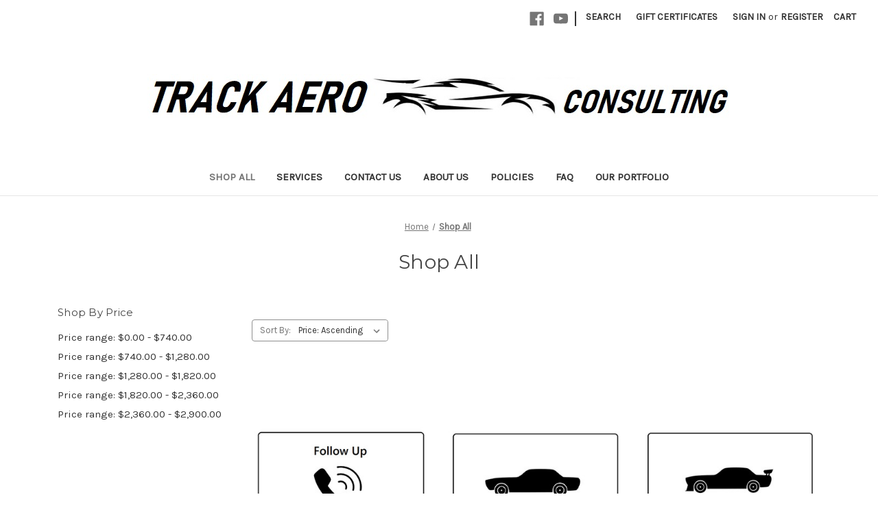

--- FILE ---
content_type: text/html; charset=UTF-8
request_url: https://trackaeroconsulting.com/shop-all/
body_size: 9216
content:


<!DOCTYPE html>
<html class="no-js" lang="en">
    <head>
        <title>Shop All - Track Aero Consulting</title>
        <link rel="dns-prefetch preconnect" href="https://cdn11.bigcommerce.com/s-hrph938n78" crossorigin><link rel="dns-prefetch preconnect" href="https://fonts.googleapis.com/" crossorigin><link rel="dns-prefetch preconnect" href="https://fonts.gstatic.com/" crossorigin>
        <meta name="keywords" content="Track Car Aerodynamics Wind Tunnel CFD Track Testing Downforce Nasa Scca Grid Life Time Attack Endurance Racing Time Trial HPDE Racing Splitter Wing Hood Louvers Canards Diffuser Audi BMW Mustang GT350 Corvette BRZ FR-S GT86 S2000 Miata Subaru WRX 350Z 370Z"><link rel='canonical' href='https://trackaeroconsulting.com/shop-all/' /><meta name='platform' content='bigcommerce.stencil' />
        
        

        <link href="https://cdn11.bigcommerce.com/s-hrph938n78/product_images/favicon.jpg?t&#x3D;1668727805" rel="shortcut icon">
        <meta name="viewport" content="width=device-width, initial-scale=1">

        <script>
            document.documentElement.className = document.documentElement.className.replace('no-js', 'js');
        </script>

        <script>
    function browserSupportsAllFeatures() {
        return window.Promise
            && window.fetch
            && window.URL
            && window.URLSearchParams
            && window.WeakMap
            // object-fit support
            && ('objectFit' in document.documentElement.style);
    }

    function loadScript(src) {
        var js = document.createElement('script');
        js.src = src;
        js.onerror = function () {
            console.error('Failed to load polyfill script ' + src);
        };
        document.head.appendChild(js);
    }

    if (!browserSupportsAllFeatures()) {
        loadScript('https://cdn11.bigcommerce.com/s-hrph938n78/stencil/57ed4af0-40b6-013b-b626-5e81cd7770ff/dist/theme-bundle.polyfills.js');
    }
</script>
        <script>window.consentManagerTranslations = `{"locale":"en","locales":{"consent_manager.data_collection_warning":"en","consent_manager.accept_all_cookies":"en","consent_manager.gdpr_settings":"en","consent_manager.data_collection_preferences":"en","consent_manager.manage_data_collection_preferences":"en","consent_manager.use_data_by_cookies":"en","consent_manager.data_categories_table":"en","consent_manager.allow":"en","consent_manager.accept":"en","consent_manager.deny":"en","consent_manager.dismiss":"en","consent_manager.reject_all":"en","consent_manager.category":"en","consent_manager.purpose":"en","consent_manager.functional_category":"en","consent_manager.functional_purpose":"en","consent_manager.analytics_category":"en","consent_manager.analytics_purpose":"en","consent_manager.targeting_category":"en","consent_manager.advertising_category":"en","consent_manager.advertising_purpose":"en","consent_manager.essential_category":"en","consent_manager.esential_purpose":"en","consent_manager.yes":"en","consent_manager.no":"en","consent_manager.not_available":"en","consent_manager.cancel":"en","consent_manager.save":"en","consent_manager.back_to_preferences":"en","consent_manager.close_without_changes":"en","consent_manager.unsaved_changes":"en","consent_manager.by_using":"en","consent_manager.agree_on_data_collection":"en","consent_manager.change_preferences":"en","consent_manager.cancel_dialog_title":"en","consent_manager.privacy_policy":"en","consent_manager.allow_category_tracking":"en","consent_manager.disallow_category_tracking":"en"},"translations":{"consent_manager.data_collection_warning":"We use cookies (and other similar technologies) to collect data to improve your shopping experience.","consent_manager.accept_all_cookies":"Accept All Cookies","consent_manager.gdpr_settings":"Settings","consent_manager.data_collection_preferences":"Website Data Collection Preferences","consent_manager.manage_data_collection_preferences":"Manage Website Data Collection Preferences","consent_manager.use_data_by_cookies":" uses data collected by cookies and JavaScript libraries to improve your shopping experience.","consent_manager.data_categories_table":"The table below outlines how we use this data by category. To opt out of a category of data collection, select 'No' and save your preferences.","consent_manager.allow":"Allow","consent_manager.accept":"Accept","consent_manager.deny":"Deny","consent_manager.dismiss":"Dismiss","consent_manager.reject_all":"Reject all","consent_manager.category":"Category","consent_manager.purpose":"Purpose","consent_manager.functional_category":"Functional","consent_manager.functional_purpose":"Enables enhanced functionality, such as videos and live chat. If you do not allow these, then some or all of these functions may not work properly.","consent_manager.analytics_category":"Analytics","consent_manager.analytics_purpose":"Provide statistical information on site usage, e.g., web analytics so we can improve this website over time.","consent_manager.targeting_category":"Targeting","consent_manager.advertising_category":"Advertising","consent_manager.advertising_purpose":"Used to create profiles or personalize content to enhance your shopping experience.","consent_manager.essential_category":"Essential","consent_manager.esential_purpose":"Essential for the site and any requested services to work, but do not perform any additional or secondary function.","consent_manager.yes":"Yes","consent_manager.no":"No","consent_manager.not_available":"N/A","consent_manager.cancel":"Cancel","consent_manager.save":"Save","consent_manager.back_to_preferences":"Back to Preferences","consent_manager.close_without_changes":"You have unsaved changes to your data collection preferences. Are you sure you want to close without saving?","consent_manager.unsaved_changes":"You have unsaved changes","consent_manager.by_using":"By using our website, you're agreeing to our","consent_manager.agree_on_data_collection":"By using our website, you're agreeing to the collection of data as described in our ","consent_manager.change_preferences":"You can change your preferences at any time","consent_manager.cancel_dialog_title":"Are you sure you want to cancel?","consent_manager.privacy_policy":"Privacy Policy","consent_manager.allow_category_tracking":"Allow [CATEGORY_NAME] tracking","consent_manager.disallow_category_tracking":"Disallow [CATEGORY_NAME] tracking"}}`;</script>

        <script>
            window.lazySizesConfig = window.lazySizesConfig || {};
            window.lazySizesConfig.loadMode = 1;
        </script>
        <script async src="https://cdn11.bigcommerce.com/s-hrph938n78/stencil/57ed4af0-40b6-013b-b626-5e81cd7770ff/dist/theme-bundle.head_async.js"></script>
        
        <link href="https://fonts.googleapis.com/css?family=Montserrat:700,500,400%7CKarla:400&display=block" rel="stylesheet">
        
        <script async src="https://cdn11.bigcommerce.com/s-hrph938n78/stencil/57ed4af0-40b6-013b-b626-5e81cd7770ff/dist/theme-bundle.font.js"></script>

        <link data-stencil-stylesheet href="https://cdn11.bigcommerce.com/s-hrph938n78/stencil/57ed4af0-40b6-013b-b626-5e81cd7770ff/css/theme-a215ca50-53f6-013b-94a2-1afc68b51f1a.css" rel="stylesheet">

        
<script type="text/javascript">
var BCData = {};
</script>

<script nonce="">
(function () {
    var xmlHttp = new XMLHttpRequest();

    xmlHttp.open('POST', 'https://bes.gcp.data.bigcommerce.com/nobot');
    xmlHttp.setRequestHeader('Content-Type', 'application/json');
    xmlHttp.send('{"store_id":"1002740526","timezone_offset":"-5.0","timestamp":"2026-01-18T09:47:58.39582200Z","visit_id":"f5e5cddc-04e8-443e-b3db-1ae5ba07ee87","channel_id":1}');
})();
</script>

    </head>
    <body>
        <svg data-src="https://cdn11.bigcommerce.com/s-hrph938n78/stencil/57ed4af0-40b6-013b-b626-5e81cd7770ff/img/icon-sprite.svg" class="icons-svg-sprite"></svg>

        <a href="#main-content" class="skip-to-main-link">Skip to main content</a>
<header class="header" role="banner">
    <a href="#" class="mobileMenu-toggle" data-mobile-menu-toggle="menu">
        <span class="mobileMenu-toggleIcon">Toggle menu</span>
    </a>
    <nav class="navUser">
        
    <ul class="navUser-section navUser-section--alt">
        <li class="navUser-item">
            <a class="navUser-action navUser-item--compare"
               href="/compare"
               data-compare-nav
               aria-label="Compare"
            >
                Compare <span class="countPill countPill--positive countPill--alt"></span>
            </a>
        </li>
            <li class="navUser-item navUser-item--social">
                    <ul class="socialLinks socialLinks--alt">
            <li class="socialLinks-item">
                <a class="icon icon--facebook"
                   href="https://www.facebook.com/profile.php?id&#x3D;100088161476160"
                   target="_blank"
                   rel="noopener"
                   title="Facebook"
                >
                    <span class="aria-description--hidden">Facebook</span>
                    <svg>
                        <use xlink:href="#icon-facebook"/>
                    </svg>
                </a>
            </li>
            <li class="socialLinks-item">
                <a class="icon icon--youtube"
                   href="https://www.youtube.com/@trackaeroconsulting/playlists"
                   target="_blank"
                   rel="noopener"
                   title="Youtube"
                >
                    <span class="aria-description--hidden">Youtube</span>
                    <svg>
                        <use xlink:href="#icon-youtube"/>
                    </svg>
                </a>
            </li>
    </ul>
            </li>
            <li class="navUser-item navUser-item--divider">|</li>
        <li class="navUser-item">
            <button class="navUser-action navUser-action--quickSearch"
               type="button"
               id="quick-search-expand"
               data-search="quickSearch"
               aria-controls="quickSearch"
               aria-label="Search"
            >
                Search
            </button>
        </li>
            <li class="navUser-item">
                <a class="navUser-action"
                   href="/giftcertificates.php"
                   aria-label="Gift Certificates"
                >
                    Gift Certificates
                </a>
            </li>
        <li class="navUser-item navUser-item--account">
                <a class="navUser-action"
                   href="/login.php"
                   aria-label="Sign in"
                >
                    Sign in
                </a>
                    <span class="navUser-or">or</span>
                    <a class="navUser-action"
                       href="/login.php?action&#x3D;create_account"
                       aria-label="Register"
                    >
                        Register
                    </a>
        </li>
        <li class="navUser-item navUser-item--cart">
            <a class="navUser-action"
               data-cart-preview
               data-dropdown="cart-preview-dropdown"
               data-options="align:right"
               href="/cart.php"
               aria-label="Cart with 0 items"
            >
                <span class="navUser-item-cartLabel">Cart</span>
                <span class="countPill cart-quantity"></span>
            </a>

            <div class="dropdown-menu" id="cart-preview-dropdown" data-dropdown-content aria-hidden="true"></div>
        </li>
    </ul>
    <div class="dropdown dropdown--quickSearch" id="quickSearch" aria-hidden="true" data-prevent-quick-search-close>
        <div class="container">
    <form class="form" onsubmit="return false" data-url="/search.php" data-quick-search-form>
        <fieldset class="form-fieldset">
            <div class="form-field">
                <label class="is-srOnly" for="nav-quick-search">Search</label>
                <input class="form-input"
                       data-search-quick
                       name="nav-quick-search"
                       id="nav-quick-search"
                       data-error-message="Search field cannot be empty."
                       placeholder="Search the store"
                       autocomplete="off"
                >
            </div>
        </fieldset>
    </form>
    <section class="quickSearchResults" data-bind="html: results"></section>
    <p role="status"
       aria-live="polite"
       class="aria-description--hidden"
       data-search-aria-message-predefined-text="product results for"
    ></p>
</div>
    </div>
</nav>

        <div class="header-logo header-logo--center">
            <a href="https://trackaeroconsulting.com/" class="header-logo__link" data-header-logo-link>
        <img class="header-logo-image-unknown-size"
             src="https://cdn11.bigcommerce.com/s-hrph938n78/images/stencil/original/tac_logo_black_850x65_1669901629__71643.original.jpg"
             alt="Track Aero Consulting"
             title="Track Aero Consulting">
</a>
        </div>
    <div class="navPages-container" id="menu" data-menu>
        <nav class="navPages">
    <div class="navPages-quickSearch">
        <div class="container">
    <form class="form" onsubmit="return false" data-url="/search.php" data-quick-search-form>
        <fieldset class="form-fieldset">
            <div class="form-field">
                <label class="is-srOnly" for="nav-menu-quick-search">Search</label>
                <input class="form-input"
                       data-search-quick
                       name="nav-menu-quick-search"
                       id="nav-menu-quick-search"
                       data-error-message="Search field cannot be empty."
                       placeholder="Search the store"
                       autocomplete="off"
                >
            </div>
        </fieldset>
    </form>
    <section class="quickSearchResults" data-bind="html: results"></section>
    <p role="status"
       aria-live="polite"
       class="aria-description--hidden"
       data-search-aria-message-predefined-text="product results for"
    ></p>
</div>
    </div>
    <ul class="navPages-list">
            <li class="navPages-item">
                <a class="navPages-action activePage"
   href="https://trackaeroconsulting.com/shop-all/"
   aria-label="Shop All"
>
    Shop All
</a>
            </li>
                 <li class="navPages-item navPages-item-page">
                     <a class="navPages-action"
                        href="https://trackaeroconsulting.com/services/"
                        aria-label="Services"
                     >
                         Services
                     </a>
                 </li>
                 <li class="navPages-item navPages-item-page">
                     <a class="navPages-action"
                        href="https://trackaeroconsulting.com/contact-us/"
                        aria-label="Contact Us"
                     >
                         Contact Us
                     </a>
                 </li>
                 <li class="navPages-item navPages-item-page">
                     <a class="navPages-action"
                        href="https://trackaeroconsulting.com/about-us/"
                        aria-label="About Us"
                     >
                         About Us
                     </a>
                 </li>
                 <li class="navPages-item navPages-item-page">
                     <a class="navPages-action"
                        href="https://trackaeroconsulting.com/policies/"
                        aria-label="Policies"
                     >
                         Policies
                     </a>
                 </li>
                 <li class="navPages-item navPages-item-page">
                     <a class="navPages-action"
                        href="https://trackaeroconsulting.com/faq/"
                        aria-label="FAQ"
                     >
                         FAQ
                     </a>
                 </li>
                 <li class="navPages-item navPages-item-page">
                     <a class="navPages-action"
                        href="https://trackaeroconsulting.com/our-portfolio/"
                        aria-label="Our Portfolio"
                     >
                         Our Portfolio
                     </a>
                 </li>
    </ul>
    <ul class="navPages-list navPages-list--user">
            <li class="navPages-item">
                <a class="navPages-action"
                   href="/giftcertificates.php"
                   aria-label="Gift Certificates"
                >
                    Gift Certificates
                </a>
            </li>
            <li class="navPages-item">
                <a class="navPages-action"
                   href="/login.php"
                   aria-label="Sign in"
                >
                    Sign in
                </a>
                    or
                    <a class="navPages-action"
                       href="/login.php?action&#x3D;create_account"
                       aria-label="Register"
                    >
                        Register
                    </a>
            </li>
            <li class="navPages-item">
                    <ul class="socialLinks socialLinks--alt">
            <li class="socialLinks-item">
                <a class="icon icon--facebook"
                   href="https://www.facebook.com/profile.php?id&#x3D;100088161476160"
                   target="_blank"
                   rel="noopener"
                   title="Facebook"
                >
                    <span class="aria-description--hidden">Facebook</span>
                    <svg>
                        <use xlink:href="#icon-facebook"/>
                    </svg>
                </a>
            </li>
            <li class="socialLinks-item">
                <a class="icon icon--youtube"
                   href="https://www.youtube.com/@trackaeroconsulting/playlists"
                   target="_blank"
                   rel="noopener"
                   title="Youtube"
                >
                    <span class="aria-description--hidden">Youtube</span>
                    <svg>
                        <use xlink:href="#icon-youtube"/>
                    </svg>
                </a>
            </li>
    </ul>
            </li>
    </ul>
</nav>
    </div>
    <div data-content-region="header_navigation_bottom--global"><div data-layout-id="39d3c04c-de50-43c1-9c8f-e1ff70b8a58d">       <div data-sub-layout-container="61c6cd00-1756-46bb-a423-9bd00fc51b3a" data-layout-name="Layout">
    <style data-container-styling="61c6cd00-1756-46bb-a423-9bd00fc51b3a">
        [data-sub-layout-container="61c6cd00-1756-46bb-a423-9bd00fc51b3a"] {
            box-sizing: border-box;
            display: flex;
            flex-wrap: wrap;
            z-index: 0;
            position: relative;
            padding-top: 0px;
            padding-right: 0px;
            padding-bottom: 0px;
            padding-left: 0px;
            margin-top: 0px;
            margin-right: 0px;
            margin-bottom: 0px;
            margin-left: 0px;
            border-width: px;
            border-style: ;
            border-color: ;
        }

        [data-sub-layout-container="61c6cd00-1756-46bb-a423-9bd00fc51b3a"]:after {
            display: block;
            position: absolute;
            top: 0;
            left: 0;
            bottom: 0;
            right: 0;
            background-size: cover;
            z-index: auto;
        }
    </style>

    <div data-sub-layout="8bfb8e95-eafd-4997-b712-43c36e8fd511">
        <style data-column-styling="8bfb8e95-eafd-4997-b712-43c36e8fd511">
            [data-sub-layout="8bfb8e95-eafd-4997-b712-43c36e8fd511"] {
                display: flex;
                flex-direction: column;
                box-sizing: border-box;
                flex-basis: 100%;
                max-width: 100%;
                z-index: 0;
                position: relative;
                padding-top: 0px;
                padding-right: 10.5px;
                padding-bottom: 0px;
                padding-left: 10.5px;
                margin-top: 0px;
                margin-right: 0px;
                margin-bottom: 0px;
                margin-left: 0px;
                border-width: px;
                border-style: ;
                border-color: ;
                justify-content: center;
            }
            [data-sub-layout="8bfb8e95-eafd-4997-b712-43c36e8fd511"]:after {
                display: block;
                position: absolute;
                top: 0;
                left: 0;
                bottom: 0;
                right: 0;
                background-size: cover;
                z-index: auto;
            }
            @media only screen and (max-width: 700px) {
                [data-sub-layout="8bfb8e95-eafd-4997-b712-43c36e8fd511"] {
                    flex-basis: 100%;
                    max-width: 100%;
                }
            }
        </style>
    </div>
</div>

</div></div>
</header>
<div data-content-region="header_bottom--global"><div data-layout-id="cc135125-31e2-4be1-b24c-ba396d94c681">       <div data-sub-layout-container="7ffd3083-18a2-43ca-9b30-38df291ebe3e" data-layout-name="Layout">
    <style data-container-styling="7ffd3083-18a2-43ca-9b30-38df291ebe3e">
        [data-sub-layout-container="7ffd3083-18a2-43ca-9b30-38df291ebe3e"] {
            box-sizing: border-box;
            display: flex;
            flex-wrap: wrap;
            z-index: 0;
            position: relative;
            padding-top: 0px;
            padding-right: 0px;
            padding-bottom: 0px;
            padding-left: 0px;
            margin-top: 0px;
            margin-right: 0px;
            margin-bottom: 0px;
            margin-left: 0px;
            border-width: px;
            border-style: ;
            border-color: ;
        }

        [data-sub-layout-container="7ffd3083-18a2-43ca-9b30-38df291ebe3e"]:after {
            display: block;
            position: absolute;
            top: 0;
            left: 0;
            bottom: 0;
            right: 0;
            background-size: cover;
            z-index: auto;
        }
    </style>

    <div data-sub-layout="5891280a-ff6a-46fa-ab38-07b58cac1ceb">
        <style data-column-styling="5891280a-ff6a-46fa-ab38-07b58cac1ceb">
            [data-sub-layout="5891280a-ff6a-46fa-ab38-07b58cac1ceb"] {
                display: flex;
                flex-direction: column;
                box-sizing: border-box;
                flex-basis: 100%;
                max-width: 100%;
                z-index: 0;
                position: relative;
                padding-top: 0px;
                padding-right: 10.5px;
                padding-bottom: 0px;
                padding-left: 10.5px;
                margin-top: 0px;
                margin-right: 0px;
                margin-bottom: 0px;
                margin-left: 0px;
                border-width: px;
                border-style: ;
                border-color: ;
                justify-content: center;
            }
            [data-sub-layout="5891280a-ff6a-46fa-ab38-07b58cac1ceb"]:after {
                display: block;
                position: absolute;
                top: 0;
                left: 0;
                bottom: 0;
                right: 0;
                background-size: cover;
                z-index: auto;
            }
            @media only screen and (max-width: 700px) {
                [data-sub-layout="5891280a-ff6a-46fa-ab38-07b58cac1ceb"] {
                    flex-basis: 100%;
                    max-width: 100%;
                }
            }
        </style>
    </div>
</div>

</div></div>
<div data-content-region="header_bottom"></div>
        <main class="body" id="main-content" role="main" data-currency-code="USD">
     
    <div class="container">
        
<nav aria-label="Breadcrumb">
    <ol class="breadcrumbs">
                <li class="breadcrumb ">
                    <a class="breadcrumb-label"
                       href="https://trackaeroconsulting.com/"
                       
                    >
                        <span>Home</span>
                    </a>
                </li>
                <li class="breadcrumb is-active">
                    <a class="breadcrumb-label"
                       href="https://trackaeroconsulting.com/shop-all/"
                       aria-current="page"
                    >
                        <span>Shop All</span>
                    </a>
                </li>
    </ol>
</nav>

<script type="application/ld+json">
{
    "@context": "https://schema.org",
    "@type": "BreadcrumbList",
    "itemListElement":
    [
        {
            "@type": "ListItem",
            "position": 1,
            "item": {
                "@id": "https://trackaeroconsulting.com/",
                "name": "Home"
            }
        },
        {
            "@type": "ListItem",
            "position": 2,
            "item": {
                "@id": "https://trackaeroconsulting.com/shop-all/",
                "name": "Shop All"
            }
        }
    ]
}
</script>
    <h1 class="page-heading">Shop All</h1>
    <div data-content-region="category_below_header"></div>

<div class="page">
             <aside class="page-sidebar" id="faceted-search-container">
                <nav>

            <div class="sidebarBlock">
        <h2 class="sidebarBlock-heading" data-shop-by-price>Shop By Price</h2>
        <ul class="navList">
            <li class="navList-item">
                <a 
                        class="navList-action"
                   href="https://trackaeroconsulting.com/shop-all/?price_min&#x3D;0&amp;price_max&#x3D;740&amp;sort&#x3D;priceasc"
                >
                   Price range: $0.00 - $740.00
                </a>
                <span class="price-filter-message aria-description--hidden">The filter has been applied</span>
            </li>
            <li class="navList-item">
                <a 
                        class="navList-action"
                   href="https://trackaeroconsulting.com/shop-all/?price_min&#x3D;740&amp;price_max&#x3D;1280&amp;sort&#x3D;priceasc"
                >
                   Price range: $740.00 - $1,280.00
                </a>
                <span class="price-filter-message aria-description--hidden">The filter has been applied</span>
            </li>
            <li class="navList-item">
                <a 
                        class="navList-action"
                   href="https://trackaeroconsulting.com/shop-all/?price_min&#x3D;1280&amp;price_max&#x3D;1820&amp;sort&#x3D;priceasc"
                >
                   Price range: $1,280.00 - $1,820.00
                </a>
                <span class="price-filter-message aria-description--hidden">The filter has been applied</span>
            </li>
            <li class="navList-item">
                <a 
                        class="navList-action"
                   href="https://trackaeroconsulting.com/shop-all/?price_min&#x3D;1820&amp;price_max&#x3D;2360&amp;sort&#x3D;priceasc"
                >
                   Price range: $1,820.00 - $2,360.00
                </a>
                <span class="price-filter-message aria-description--hidden">The filter has been applied</span>
            </li>
            <li class="navList-item">
                <a 
                        class="navList-action"
                   href="https://trackaeroconsulting.com/shop-all/?price_min&#x3D;2360&amp;price_max&#x3D;2900&amp;sort&#x3D;priceasc"
                >
                   Price range: $2,360.00 - $2,900.00
                </a>
                <span class="price-filter-message aria-description--hidden">The filter has been applied</span>
            </li>

        </ul>
    </div>
</nav>
            </aside>
    
    <div class="page-content" id="product-listing-container">
        

    <form class="actionBar" method="get" data-sort-by="product">
    <fieldset class="form-fieldset actionBar-section">
    <div class="form-field">
        <label class="form-label" for="sort">Sort By:</label>
        <select class="form-select form-select--small " name="sort" id="sort" role="listbox">
            <option value="featured" >Featured Items</option>
            <option value="newest" >Newest Items</option>
            <option value="bestselling" >Best Selling</option>
            <option value="alphaasc" >A to Z</option>
            <option value="alphadesc" >Z to A</option>
            <option value="avgcustomerreview" >By Review</option>
            <option value="priceasc" selected>Price: Ascending</option>
            <option value="pricedesc" >Price: Descending</option>
        </select>
    </div>
</fieldset>
</form>

    <div >
                <ul class="productGrid">
    <li class="product">
            <article
    class="card
    "
    data-test="card-116"
>
    <figure class="card-figure">

        <a href="https://trackaeroconsulting.com/follow-up-consult/"
           class="card-figure__link"
           aria-label="Follow Up Consult, $199.99

"
"
           
        >
            <div class="card-img-container">
                <img src="https://cdn11.bigcommerce.com/s-hrph938n78/images/stencil/500x659/products/116/381/5_-_Zoom_Consulting__57639.1668735153.jpg?c=1" alt="Follow Up Consult" title="Follow Up Consult" data-sizes="auto"
    srcset="https://cdn11.bigcommerce.com/s-hrph938n78/images/stencil/80w/products/116/381/5_-_Zoom_Consulting__57639.1668735153.jpg?c=1"
data-srcset="https://cdn11.bigcommerce.com/s-hrph938n78/images/stencil/80w/products/116/381/5_-_Zoom_Consulting__57639.1668735153.jpg?c=1 80w, https://cdn11.bigcommerce.com/s-hrph938n78/images/stencil/160w/products/116/381/5_-_Zoom_Consulting__57639.1668735153.jpg?c=1 160w, https://cdn11.bigcommerce.com/s-hrph938n78/images/stencil/320w/products/116/381/5_-_Zoom_Consulting__57639.1668735153.jpg?c=1 320w, https://cdn11.bigcommerce.com/s-hrph938n78/images/stencil/640w/products/116/381/5_-_Zoom_Consulting__57639.1668735153.jpg?c=1 640w, https://cdn11.bigcommerce.com/s-hrph938n78/images/stencil/960w/products/116/381/5_-_Zoom_Consulting__57639.1668735153.jpg?c=1 960w, https://cdn11.bigcommerce.com/s-hrph938n78/images/stencil/1280w/products/116/381/5_-_Zoom_Consulting__57639.1668735153.jpg?c=1 1280w, https://cdn11.bigcommerce.com/s-hrph938n78/images/stencil/1920w/products/116/381/5_-_Zoom_Consulting__57639.1668735153.jpg?c=1 1920w, https://cdn11.bigcommerce.com/s-hrph938n78/images/stencil/2560w/products/116/381/5_-_Zoom_Consulting__57639.1668735153.jpg?c=1 2560w"

class="lazyload card-image"

 />
            </div>
        </a>

        <figcaption class="card-figcaption">
            <div class="card-figcaption-body">
                            <a href="https://trackaeroconsulting.com/cart.php?action&#x3D;add&amp;product_id&#x3D;116" data-event-type="product-click" data-button-type="add-cart" class="button button--small card-figcaption-button">Add to Cart</a>
                            <span class="product-status-message aria-description--hidden">The item has been added</span>
            </div>
        </figcaption>
    </figure>
    <div class="card-body">
        <h3 class="card-title">
            <a aria-label="Follow Up Consult, $199.99

"
"
               href="https://trackaeroconsulting.com/follow-up-consult/"
               
            >
                Follow Up Consult
            </a>
        </h3>

        <div class="card-text" data-test-info-type="price">
                
        <div class="price-section price-section--withoutTax rrp-price--withoutTax" style="display: none;">
            <span>
                    MSRP:
            </span>
            <span data-product-rrp-price-without-tax class="price price--rrp">
                
            </span>
        </div>
        <div class="price-section price-section--withoutTax non-sale-price--withoutTax" style="display: none;">
            <span>
                    Was:
            </span>
            <span data-product-non-sale-price-without-tax class="price price--non-sale">
                
            </span>
        </div>
        <div class="price-section price-section--withoutTax">
            <span class="price-label" >
                
            </span>
            <span class="price-now-label" style="display: none;">
                    Now:
            </span>
            <span data-product-price-without-tax class="price price--withoutTax">$199.99</span>
        </div>
        </div>
            </div>
</article>
    </li>
    <li class="product">
            <article
    class="card
    "
    data-test="card-112"
>
    <figure class="card-figure">

        <a href="https://trackaeroconsulting.com/pre-aero-consulting/"
           class="card-figure__link"
           aria-label="Pre Aero Consulting, $499.99

"
"
           
        >
            <div class="card-img-container">
                <img src="https://cdn11.bigcommerce.com/s-hrph938n78/images/stencil/500x659/products/112/376/1_-_Pre_Aero_Consulting__98339.1668718085.jpg?c=1" alt="Pre Aero Consulting" title="Pre Aero Consulting" data-sizes="auto"
    srcset="https://cdn11.bigcommerce.com/s-hrph938n78/images/stencil/80w/products/112/376/1_-_Pre_Aero_Consulting__98339.1668718085.jpg?c=1"
data-srcset="https://cdn11.bigcommerce.com/s-hrph938n78/images/stencil/80w/products/112/376/1_-_Pre_Aero_Consulting__98339.1668718085.jpg?c=1 80w, https://cdn11.bigcommerce.com/s-hrph938n78/images/stencil/160w/products/112/376/1_-_Pre_Aero_Consulting__98339.1668718085.jpg?c=1 160w, https://cdn11.bigcommerce.com/s-hrph938n78/images/stencil/320w/products/112/376/1_-_Pre_Aero_Consulting__98339.1668718085.jpg?c=1 320w, https://cdn11.bigcommerce.com/s-hrph938n78/images/stencil/640w/products/112/376/1_-_Pre_Aero_Consulting__98339.1668718085.jpg?c=1 640w, https://cdn11.bigcommerce.com/s-hrph938n78/images/stencil/960w/products/112/376/1_-_Pre_Aero_Consulting__98339.1668718085.jpg?c=1 960w, https://cdn11.bigcommerce.com/s-hrph938n78/images/stencil/1280w/products/112/376/1_-_Pre_Aero_Consulting__98339.1668718085.jpg?c=1 1280w, https://cdn11.bigcommerce.com/s-hrph938n78/images/stencil/1920w/products/112/376/1_-_Pre_Aero_Consulting__98339.1668718085.jpg?c=1 1920w, https://cdn11.bigcommerce.com/s-hrph938n78/images/stencil/2560w/products/112/376/1_-_Pre_Aero_Consulting__98339.1668718085.jpg?c=1 2560w"

class="lazyload card-image"

 />
            </div>
        </a>

        <figcaption class="card-figcaption">
            <div class="card-figcaption-body">
                            <a href="https://trackaeroconsulting.com/cart.php?action&#x3D;add&amp;product_id&#x3D;112" data-event-type="product-click" data-button-type="add-cart" class="button button--small card-figcaption-button">Add to Cart</a>
                            <span class="product-status-message aria-description--hidden">The item has been added</span>
            </div>
        </figcaption>
    </figure>
    <div class="card-body">
        <h3 class="card-title">
            <a aria-label="Pre Aero Consulting, $499.99

"
"
               href="https://trackaeroconsulting.com/pre-aero-consulting/"
               
            >
                Pre Aero Consulting
            </a>
        </h3>

        <div class="card-text" data-test-info-type="price">
                
        <div class="price-section price-section--withoutTax rrp-price--withoutTax" style="display: none;">
            <span>
                    MSRP:
            </span>
            <span data-product-rrp-price-without-tax class="price price--rrp">
                
            </span>
        </div>
        <div class="price-section price-section--withoutTax non-sale-price--withoutTax" style="display: none;">
            <span>
                    Was:
            </span>
            <span data-product-non-sale-price-without-tax class="price price--non-sale">
                
            </span>
        </div>
        <div class="price-section price-section--withoutTax">
            <span class="price-label" >
                
            </span>
            <span class="price-now-label" style="display: none;">
                    Now:
            </span>
            <span data-product-price-without-tax class="price price--withoutTax">$499.99</span>
        </div>
        </div>
            </div>
</article>
    </li>
    <li class="product">
            <article
    class="card
    "
    data-test="card-113"
>
    <figure class="card-figure">

        <a href="https://trackaeroconsulting.com/aero-consulting/"
           class="card-figure__link"
           aria-label="Aero Consulting, $499.99

"
"
           
        >
            <div class="card-img-container">
                <img src="https://cdn11.bigcommerce.com/s-hrph938n78/images/stencil/500x659/products/113/377/2_-_Aero_Consulting__64627.1668718267.jpg?c=1" alt="Aero Consulting" title="Aero Consulting" data-sizes="auto"
    srcset="https://cdn11.bigcommerce.com/s-hrph938n78/images/stencil/80w/products/113/377/2_-_Aero_Consulting__64627.1668718267.jpg?c=1"
data-srcset="https://cdn11.bigcommerce.com/s-hrph938n78/images/stencil/80w/products/113/377/2_-_Aero_Consulting__64627.1668718267.jpg?c=1 80w, https://cdn11.bigcommerce.com/s-hrph938n78/images/stencil/160w/products/113/377/2_-_Aero_Consulting__64627.1668718267.jpg?c=1 160w, https://cdn11.bigcommerce.com/s-hrph938n78/images/stencil/320w/products/113/377/2_-_Aero_Consulting__64627.1668718267.jpg?c=1 320w, https://cdn11.bigcommerce.com/s-hrph938n78/images/stencil/640w/products/113/377/2_-_Aero_Consulting__64627.1668718267.jpg?c=1 640w, https://cdn11.bigcommerce.com/s-hrph938n78/images/stencil/960w/products/113/377/2_-_Aero_Consulting__64627.1668718267.jpg?c=1 960w, https://cdn11.bigcommerce.com/s-hrph938n78/images/stencil/1280w/products/113/377/2_-_Aero_Consulting__64627.1668718267.jpg?c=1 1280w, https://cdn11.bigcommerce.com/s-hrph938n78/images/stencil/1920w/products/113/377/2_-_Aero_Consulting__64627.1668718267.jpg?c=1 1920w, https://cdn11.bigcommerce.com/s-hrph938n78/images/stencil/2560w/products/113/377/2_-_Aero_Consulting__64627.1668718267.jpg?c=1 2560w"

class="lazyload card-image"

 />
            </div>
        </a>

        <figcaption class="card-figcaption">
            <div class="card-figcaption-body">
                            <a href="https://trackaeroconsulting.com/cart.php?action&#x3D;add&amp;product_id&#x3D;113" data-event-type="product-click" data-button-type="add-cart" class="button button--small card-figcaption-button">Add to Cart</a>
                            <span class="product-status-message aria-description--hidden">The item has been added</span>
            </div>
        </figcaption>
    </figure>
    <div class="card-body">
        <h3 class="card-title">
            <a aria-label="Aero Consulting, $499.99

"
"
               href="https://trackaeroconsulting.com/aero-consulting/"
               
            >
                Aero Consulting
            </a>
        </h3>

        <div class="card-text" data-test-info-type="price">
                
        <div class="price-section price-section--withoutTax rrp-price--withoutTax" style="display: none;">
            <span>
                    MSRP:
            </span>
            <span data-product-rrp-price-without-tax class="price price--rrp">
                
            </span>
        </div>
        <div class="price-section price-section--withoutTax non-sale-price--withoutTax" style="display: none;">
            <span>
                    Was:
            </span>
            <span data-product-non-sale-price-without-tax class="price price--non-sale">
                
            </span>
        </div>
        <div class="price-section price-section--withoutTax">
            <span class="price-label" >
                
            </span>
            <span class="price-now-label" style="display: none;">
                    Now:
            </span>
            <span data-product-price-without-tax class="price price--withoutTax">$499.99</span>
        </div>
        </div>
            </div>
</article>
    </li>
    <li class="product">
            <article
    class="card
    "
    data-test="card-114"
>
    <figure class="card-figure">

        <a href="https://trackaeroconsulting.com/advanced-aero-consulting/"
           class="card-figure__link"
           aria-label="Advanced Aero Consulting, $699.99

"
"
           
        >
            <div class="card-img-container">
                <img src="https://cdn11.bigcommerce.com/s-hrph938n78/images/stencil/500x659/products/114/378/3_-_Advanced_Aero_Consulting__98187.1668718569.jpg?c=1" alt="Advanced Aero Consulting" title="Advanced Aero Consulting" data-sizes="auto"
    srcset="https://cdn11.bigcommerce.com/s-hrph938n78/images/stencil/80w/products/114/378/3_-_Advanced_Aero_Consulting__98187.1668718569.jpg?c=1"
data-srcset="https://cdn11.bigcommerce.com/s-hrph938n78/images/stencil/80w/products/114/378/3_-_Advanced_Aero_Consulting__98187.1668718569.jpg?c=1 80w, https://cdn11.bigcommerce.com/s-hrph938n78/images/stencil/160w/products/114/378/3_-_Advanced_Aero_Consulting__98187.1668718569.jpg?c=1 160w, https://cdn11.bigcommerce.com/s-hrph938n78/images/stencil/320w/products/114/378/3_-_Advanced_Aero_Consulting__98187.1668718569.jpg?c=1 320w, https://cdn11.bigcommerce.com/s-hrph938n78/images/stencil/640w/products/114/378/3_-_Advanced_Aero_Consulting__98187.1668718569.jpg?c=1 640w, https://cdn11.bigcommerce.com/s-hrph938n78/images/stencil/960w/products/114/378/3_-_Advanced_Aero_Consulting__98187.1668718569.jpg?c=1 960w, https://cdn11.bigcommerce.com/s-hrph938n78/images/stencil/1280w/products/114/378/3_-_Advanced_Aero_Consulting__98187.1668718569.jpg?c=1 1280w, https://cdn11.bigcommerce.com/s-hrph938n78/images/stencil/1920w/products/114/378/3_-_Advanced_Aero_Consulting__98187.1668718569.jpg?c=1 1920w, https://cdn11.bigcommerce.com/s-hrph938n78/images/stencil/2560w/products/114/378/3_-_Advanced_Aero_Consulting__98187.1668718569.jpg?c=1 2560w"

class="lazyload card-image"

 />
            </div>
        </a>

        <figcaption class="card-figcaption">
            <div class="card-figcaption-body">
                            <a href="https://trackaeroconsulting.com/cart.php?action&#x3D;add&amp;product_id&#x3D;114" data-event-type="product-click" data-button-type="add-cart" class="button button--small card-figcaption-button">Add to Cart</a>
                            <span class="product-status-message aria-description--hidden">The item has been added</span>
            </div>
        </figcaption>
    </figure>
    <div class="card-body">
        <h3 class="card-title">
            <a aria-label="Advanced Aero Consulting, $699.99

"
"
               href="https://trackaeroconsulting.com/advanced-aero-consulting/"
               
            >
                Advanced Aero Consulting
            </a>
        </h3>

        <div class="card-text" data-test-info-type="price">
                
        <div class="price-section price-section--withoutTax rrp-price--withoutTax" style="display: none;">
            <span>
                    MSRP:
            </span>
            <span data-product-rrp-price-without-tax class="price price--rrp">
                
            </span>
        </div>
        <div class="price-section price-section--withoutTax non-sale-price--withoutTax" style="display: none;">
            <span>
                    Was:
            </span>
            <span data-product-non-sale-price-without-tax class="price price--non-sale">
                
            </span>
        </div>
        <div class="price-section price-section--withoutTax">
            <span class="price-label" >
                
            </span>
            <span class="price-now-label" style="display: none;">
                    Now:
            </span>
            <span data-product-price-without-tax class="price price--withoutTax">$699.99</span>
        </div>
        </div>
            </div>
</article>
    </li>
    <li class="product">
            <article
    class="card
    "
    data-test="card-118"
>
    <figure class="card-figure">

        <a href="https://trackaeroconsulting.com/a2-wind-tunnel-additional-hour/"
           class="card-figure__link"
           aria-label="A2 Wind Tunnel - Additional Hour, $799.99

"
"
           
        >
            <div class="card-img-container">
                <img src="https://cdn11.bigcommerce.com/s-hrph938n78/images/stencil/500x659/products/118/383/4_-_Wind_Tunnel_Testing__66094.1668718742.1280.1280__91132.1747253521.jpg?c=1" alt="A2 Wind Tunnel - Additional Hour" title="A2 Wind Tunnel - Additional Hour" data-sizes="auto"
    srcset="https://cdn11.bigcommerce.com/s-hrph938n78/images/stencil/80w/products/118/383/4_-_Wind_Tunnel_Testing__66094.1668718742.1280.1280__91132.1747253521.jpg?c=1"
data-srcset="https://cdn11.bigcommerce.com/s-hrph938n78/images/stencil/80w/products/118/383/4_-_Wind_Tunnel_Testing__66094.1668718742.1280.1280__91132.1747253521.jpg?c=1 80w, https://cdn11.bigcommerce.com/s-hrph938n78/images/stencil/160w/products/118/383/4_-_Wind_Tunnel_Testing__66094.1668718742.1280.1280__91132.1747253521.jpg?c=1 160w, https://cdn11.bigcommerce.com/s-hrph938n78/images/stencil/320w/products/118/383/4_-_Wind_Tunnel_Testing__66094.1668718742.1280.1280__91132.1747253521.jpg?c=1 320w, https://cdn11.bigcommerce.com/s-hrph938n78/images/stencil/640w/products/118/383/4_-_Wind_Tunnel_Testing__66094.1668718742.1280.1280__91132.1747253521.jpg?c=1 640w, https://cdn11.bigcommerce.com/s-hrph938n78/images/stencil/960w/products/118/383/4_-_Wind_Tunnel_Testing__66094.1668718742.1280.1280__91132.1747253521.jpg?c=1 960w, https://cdn11.bigcommerce.com/s-hrph938n78/images/stencil/1280w/products/118/383/4_-_Wind_Tunnel_Testing__66094.1668718742.1280.1280__91132.1747253521.jpg?c=1 1280w, https://cdn11.bigcommerce.com/s-hrph938n78/images/stencil/1920w/products/118/383/4_-_Wind_Tunnel_Testing__66094.1668718742.1280.1280__91132.1747253521.jpg?c=1 1920w, https://cdn11.bigcommerce.com/s-hrph938n78/images/stencil/2560w/products/118/383/4_-_Wind_Tunnel_Testing__66094.1668718742.1280.1280__91132.1747253521.jpg?c=1 2560w"

class="lazyload card-image"

 />
            </div>
        </a>

        <figcaption class="card-figcaption">
            <div class="card-figcaption-body">
                            <a href="https://trackaeroconsulting.com/cart.php?action&#x3D;add&amp;product_id&#x3D;118" data-event-type="product-click" data-button-type="add-cart" class="button button--small card-figcaption-button">Add to Cart</a>
                            <span class="product-status-message aria-description--hidden">The item has been added</span>
            </div>
        </figcaption>
    </figure>
    <div class="card-body">
        <h3 class="card-title">
            <a aria-label="A2 Wind Tunnel - Additional Hour, $799.99

"
"
               href="https://trackaeroconsulting.com/a2-wind-tunnel-additional-hour/"
               
            >
                A2 Wind Tunnel - Additional Hour
            </a>
        </h3>

        <div class="card-text" data-test-info-type="price">
                
        <div class="price-section price-section--withoutTax rrp-price--withoutTax" style="display: none;">
            <span>
                    MSRP:
            </span>
            <span data-product-rrp-price-without-tax class="price price--rrp">
                
            </span>
        </div>
        <div class="price-section price-section--withoutTax non-sale-price--withoutTax" style="display: none;">
            <span>
                    Was:
            </span>
            <span data-product-non-sale-price-without-tax class="price price--non-sale">
                
            </span>
        </div>
        <div class="price-section price-section--withoutTax">
            <span class="price-label" >
                
            </span>
            <span class="price-now-label" style="display: none;">
                    Now:
            </span>
            <span data-product-price-without-tax class="price price--withoutTax">$799.99</span>
        </div>
        </div>
            </div>
</article>
    </li>
    <li class="product">
            <article
    class="card
    "
    data-test="card-115"
>
    <figure class="card-figure">

        <a href="https://trackaeroconsulting.com/a2-wind-tunnel-package/"
           class="card-figure__link"
           aria-label="A2 Wind Tunnel Package, $2,899.99

"
"
           
        >
            <div class="card-img-container">
                <img src="https://cdn11.bigcommerce.com/s-hrph938n78/images/stencil/500x659/products/115/379/4_-_Wind_Tunnel_Testing__66094.1668718742.jpg?c=1" alt="A2 Wind Tunnel Package" title="A2 Wind Tunnel Package" data-sizes="auto"
    srcset="https://cdn11.bigcommerce.com/s-hrph938n78/images/stencil/80w/products/115/379/4_-_Wind_Tunnel_Testing__66094.1668718742.jpg?c=1"
data-srcset="https://cdn11.bigcommerce.com/s-hrph938n78/images/stencil/80w/products/115/379/4_-_Wind_Tunnel_Testing__66094.1668718742.jpg?c=1 80w, https://cdn11.bigcommerce.com/s-hrph938n78/images/stencil/160w/products/115/379/4_-_Wind_Tunnel_Testing__66094.1668718742.jpg?c=1 160w, https://cdn11.bigcommerce.com/s-hrph938n78/images/stencil/320w/products/115/379/4_-_Wind_Tunnel_Testing__66094.1668718742.jpg?c=1 320w, https://cdn11.bigcommerce.com/s-hrph938n78/images/stencil/640w/products/115/379/4_-_Wind_Tunnel_Testing__66094.1668718742.jpg?c=1 640w, https://cdn11.bigcommerce.com/s-hrph938n78/images/stencil/960w/products/115/379/4_-_Wind_Tunnel_Testing__66094.1668718742.jpg?c=1 960w, https://cdn11.bigcommerce.com/s-hrph938n78/images/stencil/1280w/products/115/379/4_-_Wind_Tunnel_Testing__66094.1668718742.jpg?c=1 1280w, https://cdn11.bigcommerce.com/s-hrph938n78/images/stencil/1920w/products/115/379/4_-_Wind_Tunnel_Testing__66094.1668718742.jpg?c=1 1920w, https://cdn11.bigcommerce.com/s-hrph938n78/images/stencil/2560w/products/115/379/4_-_Wind_Tunnel_Testing__66094.1668718742.jpg?c=1 2560w"

class="lazyload card-image"

 />
            </div>
        </a>

        <figcaption class="card-figcaption">
            <div class="card-figcaption-body">
                            <a href="https://trackaeroconsulting.com/cart.php?action&#x3D;add&amp;product_id&#x3D;115" data-event-type="product-click" data-button-type="add-cart" class="button button--small card-figcaption-button">Add to Cart</a>
                            <span class="product-status-message aria-description--hidden">The item has been added</span>
            </div>
        </figcaption>
    </figure>
    <div class="card-body">
        <h3 class="card-title">
            <a aria-label="A2 Wind Tunnel Package, $2,899.99

"
"
               href="https://trackaeroconsulting.com/a2-wind-tunnel-package/"
               
            >
                A2 Wind Tunnel Package
            </a>
        </h3>

        <div class="card-text" data-test-info-type="price">
                
        <div class="price-section price-section--withoutTax rrp-price--withoutTax" style="display: none;">
            <span>
                    MSRP:
            </span>
            <span data-product-rrp-price-without-tax class="price price--rrp">
                
            </span>
        </div>
        <div class="price-section price-section--withoutTax non-sale-price--withoutTax" style="display: none;">
            <span>
                    Was:
            </span>
            <span data-product-non-sale-price-without-tax class="price price--non-sale">
                
            </span>
        </div>
        <div class="price-section price-section--withoutTax">
            <span class="price-label" >
                
            </span>
            <span class="price-now-label" style="display: none;">
                    Now:
            </span>
            <span data-product-price-without-tax class="price price--withoutTax">$2,899.99</span>
        </div>
        </div>
            </div>
</article>
    </li>
</ul>
    </div>

    <nav class="pagination" aria-label="pagination">
    <ul class="pagination-list">

    </ul>
</nav>
        <div data-content-region="category_below_content"></div>
    </div>
</div>


    </div>
    <div id="modal" class="modal" data-reveal data-prevent-quick-search-close>
    <button class="modal-close"
        type="button"
        title="Close"
        
>
    <span class="aria-description--hidden">Close</span>
    <span aria-hidden="true">&#215;</span>
</button>
    <div class="modal-content"></div>
    <div class="loadingOverlay"></div>
</div>
    <div id="alert-modal" class="modal modal--alert modal--small" data-reveal data-prevent-quick-search-close>
    <div class="alert-icon error-icon">
        <span class="icon-content">
            <span class="line line-left"></span>
            <span class="line line-right"></span>
        </span>
    </div>

    <div class="alert-icon warning-icon">
        <div class="icon-content">!</div>
    </div>

    <div class="modal-content"></div>

    <div class="button-container">
        <button type="button" class="confirm button" data-reveal-close>OK</button>
        <button type="button" class="cancel button" data-reveal-close>Cancel</button>
    </div>
</div>
</main>
        <footer class="footer" role="contentinfo">
    <h2 class="footer-title-sr-only">Footer Start</h2>
    <div class="container">
        <section class="footer-info">
            <article class="footer-info-col footer-info-col--small" data-section-type="footer-webPages">
                <h3 class="footer-info-heading">Navigate</h3>
                <ul class="footer-info-list">
                        <li>
                            <a href="https://trackaeroconsulting.com/services/">Services</a>
                        </li>
                        <li>
                            <a href="https://trackaeroconsulting.com/contact-us/">Contact Us</a>
                        </li>
                        <li>
                            <a href="https://trackaeroconsulting.com/about-us/">About Us</a>
                        </li>
                        <li>
                            <a href="https://trackaeroconsulting.com/policies/">Policies</a>
                        </li>
                        <li>
                            <a href="https://trackaeroconsulting.com/faq/">FAQ</a>
                        </li>
                        <li>
                            <a href="https://trackaeroconsulting.com/our-portfolio/">Our Portfolio</a>
                        </li>
                    <li>
                        <a href="/sitemap.php">Sitemap</a>
                    </li>
                </ul>
            </article>

            <article class="footer-info-col footer-info-col--small" data-section-type="footer-categories">
                <h3 class="footer-info-heading">Categories</h3>
                <ul class="footer-info-list">
                        <li>
                            <a href="https://trackaeroconsulting.com/shop-all/">Shop All</a>
                        </li>
                </ul>
            </article>


            <article class="footer-info-col footer-info-col--small" data-section-type="storeInfo">
                <h3 class="footer-info-heading">Info</h3>
                <address>Consulting via the internet. Wind Tunnel Testing conducted in Mooresville NC. <br>
<br>
Mon-Sat 8am-5pm EDT<br>
<br>
info@trackaeroconsulting.com</address>
            </article>

            <article class="footer-info-col" data-section-type="newsletterSubscription">
                    <h3 class="footer-info-heading">Subscribe to our newsletter</h3>
<p>Get the latest updates on new products and upcoming sales</p>

<form class="form" action="/subscribe.php" method="post">
    <fieldset class="form-fieldset">
        <input type="hidden" name="action" value="subscribe">
        <input type="hidden" name="nl_first_name" value="bc">
        <input type="hidden" name="check" value="1">
        <div class="form-field">
            <label class="form-label is-srOnly" for="nl_email">Email Address</label>
            <div class="form-prefixPostfix wrap">
                <input class="form-input"
                       id="nl_email"
                       name="nl_email"
                       type="email"
                       value=""
                       placeholder="Your email address"
                       aria-describedby="alertBox-message-text"
                       aria-required="true"
                       required
                >
                <input class="button button--primary form-prefixPostfix-button--postfix"
                       type="submit"
                       value="Subscribe"
                >
            </div>
        </div>
    </fieldset>
</form>
                    <div class="footer-payment-icons">
        <svg class="footer-payment-icon"><use xlink:href="#icon-logo-american-express"></use></svg>
        <svg class="footer-payment-icon"><use xlink:href="#icon-logo-discover"></use></svg>
        <svg class="footer-payment-icon"><use xlink:href="#icon-logo-mastercard"></use></svg>
        <svg class="footer-payment-icon"><use xlink:href="#icon-logo-visa"></use></svg>
    </div>
            </article>
        </section>
            <div class="footer-copyright">
                <p class="powered-by">&copy; 2026 Track Aero Consulting </p>
            </div>
    </div>
    <div data-content-region="ssl_site_seal--global"></div>
</footer>

        <script>window.__webpack_public_path__ = "https://cdn11.bigcommerce.com/s-hrph938n78/stencil/57ed4af0-40b6-013b-b626-5e81cd7770ff/dist/";</script>
        <script>
            function onThemeBundleMain() {
                window.stencilBootstrap("category", "{\"categoryProductsPerPage\":12,\"zoomSize\":\"1280x1280\",\"productSize\":\"500x659\",\"genericError\":\"Oops! Something went wrong.\",\"urls\":{\"home\":\"https://trackaeroconsulting.com/\",\"account\":{\"index\":\"/account.php\",\"orders\":{\"all\":\"/account.php?action=order_status\",\"completed\":\"/account.php?action=view_orders\",\"save_new_return\":\"/account.php?action=save_new_return\"},\"update_action\":\"/account.php?action=update_account\",\"returns\":\"/account.php?action=view_returns\",\"addresses\":\"/account.php?action=address_book\",\"inbox\":\"/account.php?action=inbox\",\"send_message\":\"/account.php?action=send_message\",\"add_address\":\"/account.php?action=add_shipping_address\",\"wishlists\":{\"all\":\"/wishlist.php\",\"add\":\"/wishlist.php?action=addwishlist\",\"edit\":\"/wishlist.php?action=editwishlist\",\"delete\":\"/wishlist.php?action=deletewishlist\"},\"details\":\"/account.php?action=account_details\",\"recent_items\":\"/account.php?action=recent_items\"},\"brands\":\"https://trackaeroconsulting.com/brands/\",\"gift_certificate\":{\"purchase\":\"/giftcertificates.php\",\"redeem\":\"/giftcertificates.php?action=redeem\",\"balance\":\"/giftcertificates.php?action=balance\"},\"auth\":{\"login\":\"/login.php\",\"check_login\":\"/login.php?action=check_login\",\"create_account\":\"/login.php?action=create_account\",\"save_new_account\":\"/login.php?action=save_new_account\",\"forgot_password\":\"/login.php?action=reset_password\",\"send_password_email\":\"/login.php?action=send_password_email\",\"save_new_password\":\"/login.php?action=save_new_password\",\"logout\":\"/login.php?action=logout\"},\"product\":{\"post_review\":\"/postreview.php\"},\"cart\":\"/cart.php\",\"checkout\":{\"single_address\":\"/checkout\",\"multiple_address\":\"/checkout.php?action=multiple\"},\"rss\":{\"products\":[]},\"contact_us_submit\":\"/pages.php?action=sendContactForm\",\"search\":\"/search.php\",\"compare\":\"/compare\",\"sitemap\":\"/sitemap.php\",\"subscribe\":{\"action\":\"/subscribe.php\"}},\"secureBaseUrl\":\"https://trackaeroconsulting.com\",\"cartId\":null,\"template\":\"pages/category\",\"validationDictionaryJSON\":\"{\\\"locale\\\":\\\"en\\\",\\\"locales\\\":{\\\"validation_messages.valid_email\\\":\\\"en\\\",\\\"validation_messages.password\\\":\\\"en\\\",\\\"validation_messages.password_match\\\":\\\"en\\\",\\\"validation_messages.invalid_password\\\":\\\"en\\\",\\\"validation_messages.field_not_blank\\\":\\\"en\\\",\\\"validation_messages.certificate_amount\\\":\\\"en\\\",\\\"validation_messages.certificate_amount_range\\\":\\\"en\\\",\\\"validation_messages.price_min_evaluation\\\":\\\"en\\\",\\\"validation_messages.price_max_evaluation\\\":\\\"en\\\",\\\"validation_messages.price_min_not_entered\\\":\\\"en\\\",\\\"validation_messages.price_max_not_entered\\\":\\\"en\\\",\\\"validation_messages.price_invalid_value\\\":\\\"en\\\",\\\"validation_messages.invalid_gift_certificate\\\":\\\"en\\\"},\\\"translations\\\":{\\\"validation_messages.valid_email\\\":\\\"You must enter a valid email.\\\",\\\"validation_messages.password\\\":\\\"You must enter a password.\\\",\\\"validation_messages.password_match\\\":\\\"Your passwords do not match.\\\",\\\"validation_messages.invalid_password\\\":\\\"Passwords must be at least 7 characters and contain both alphabetic and numeric characters.\\\",\\\"validation_messages.field_not_blank\\\":\\\" field cannot be blank.\\\",\\\"validation_messages.certificate_amount\\\":\\\"You must enter a gift certificate amount.\\\",\\\"validation_messages.certificate_amount_range\\\":\\\"You must enter a certificate amount between [MIN] and [MAX]\\\",\\\"validation_messages.price_min_evaluation\\\":\\\"Min. price must be less than max. price.\\\",\\\"validation_messages.price_max_evaluation\\\":\\\"Min. price must be less than max. price.\\\",\\\"validation_messages.price_min_not_entered\\\":\\\"Min. price is required.\\\",\\\"validation_messages.price_max_not_entered\\\":\\\"Max. price is required.\\\",\\\"validation_messages.price_invalid_value\\\":\\\"Input must be greater than 0.\\\",\\\"validation_messages.invalid_gift_certificate\\\":\\\"Please enter your valid certificate code.\\\"}}\",\"validationFallbackDictionaryJSON\":\"{\\\"locale\\\":\\\"en\\\",\\\"locales\\\":{\\\"validation_fallback_messages.valid_email\\\":\\\"en\\\",\\\"validation_fallback_messages.password\\\":\\\"en\\\",\\\"validation_fallback_messages.password_match\\\":\\\"en\\\",\\\"validation_fallback_messages.invalid_password\\\":\\\"en\\\",\\\"validation_fallback_messages.field_not_blank\\\":\\\"en\\\",\\\"validation_fallback_messages.certificate_amount\\\":\\\"en\\\",\\\"validation_fallback_messages.certificate_amount_range\\\":\\\"en\\\",\\\"validation_fallback_messages.price_min_evaluation\\\":\\\"en\\\",\\\"validation_fallback_messages.price_max_evaluation\\\":\\\"en\\\",\\\"validation_fallback_messages.price_min_not_entered\\\":\\\"en\\\",\\\"validation_fallback_messages.price_max_not_entered\\\":\\\"en\\\",\\\"validation_fallback_messages.price_invalid_value\\\":\\\"en\\\",\\\"validation_fallback_messages.invalid_gift_certificate\\\":\\\"en\\\"},\\\"translations\\\":{\\\"validation_fallback_messages.valid_email\\\":\\\"You must enter a valid email.\\\",\\\"validation_fallback_messages.password\\\":\\\"You must enter a password.\\\",\\\"validation_fallback_messages.password_match\\\":\\\"Your passwords do not match.\\\",\\\"validation_fallback_messages.invalid_password\\\":\\\"Passwords must be at least 7 characters and contain both alphabetic and numeric characters.\\\",\\\"validation_fallback_messages.field_not_blank\\\":\\\" field cannot be blank.\\\",\\\"validation_fallback_messages.certificate_amount\\\":\\\"You must enter a gift certificate amount.\\\",\\\"validation_fallback_messages.certificate_amount_range\\\":\\\"You must enter a certificate amount between [MIN] and [MAX]\\\",\\\"validation_fallback_messages.price_min_evaluation\\\":\\\"Min. price must be less than max. price.\\\",\\\"validation_fallback_messages.price_max_evaluation\\\":\\\"Min. price must be less than max. price.\\\",\\\"validation_fallback_messages.price_min_not_entered\\\":\\\"Min. price is required.\\\",\\\"validation_fallback_messages.price_max_not_entered\\\":\\\"Max. price is required.\\\",\\\"validation_fallback_messages.price_invalid_value\\\":\\\"Input must be greater than 0.\\\",\\\"validation_fallback_messages.invalid_gift_certificate\\\":\\\"Please enter your valid certificate code.\\\"}}\",\"validationDefaultDictionaryJSON\":\"{\\\"locale\\\":\\\"en\\\",\\\"locales\\\":{\\\"validation_default_messages.valid_email\\\":\\\"en\\\",\\\"validation_default_messages.password\\\":\\\"en\\\",\\\"validation_default_messages.password_match\\\":\\\"en\\\",\\\"validation_default_messages.invalid_password\\\":\\\"en\\\",\\\"validation_default_messages.field_not_blank\\\":\\\"en\\\",\\\"validation_default_messages.certificate_amount\\\":\\\"en\\\",\\\"validation_default_messages.certificate_amount_range\\\":\\\"en\\\",\\\"validation_default_messages.price_min_evaluation\\\":\\\"en\\\",\\\"validation_default_messages.price_max_evaluation\\\":\\\"en\\\",\\\"validation_default_messages.price_min_not_entered\\\":\\\"en\\\",\\\"validation_default_messages.price_max_not_entered\\\":\\\"en\\\",\\\"validation_default_messages.price_invalid_value\\\":\\\"en\\\",\\\"validation_default_messages.invalid_gift_certificate\\\":\\\"en\\\"},\\\"translations\\\":{\\\"validation_default_messages.valid_email\\\":\\\"You must enter a valid email.\\\",\\\"validation_default_messages.password\\\":\\\"You must enter a password.\\\",\\\"validation_default_messages.password_match\\\":\\\"Your passwords do not match.\\\",\\\"validation_default_messages.invalid_password\\\":\\\"Passwords must be at least 7 characters and contain both alphabetic and numeric characters.\\\",\\\"validation_default_messages.field_not_blank\\\":\\\"The field cannot be blank.\\\",\\\"validation_default_messages.certificate_amount\\\":\\\"You must enter a gift certificate amount.\\\",\\\"validation_default_messages.certificate_amount_range\\\":\\\"You must enter a certificate amount between [MIN] and [MAX]\\\",\\\"validation_default_messages.price_min_evaluation\\\":\\\"Min. price must be less than max. price.\\\",\\\"validation_default_messages.price_max_evaluation\\\":\\\"Min. price must be less than max. price.\\\",\\\"validation_default_messages.price_min_not_entered\\\":\\\"Min. price is required.\\\",\\\"validation_default_messages.price_max_not_entered\\\":\\\"Max. price is required.\\\",\\\"validation_default_messages.price_invalid_value\\\":\\\"Input must be greater than 0.\\\",\\\"validation_default_messages.invalid_gift_certificate\\\":\\\"Please enter your valid certificate code.\\\"}}\",\"carouselArrowAndDotAriaLabel\":\"Go to slide [SLIDE_NUMBER] of [SLIDES_QUANTITY]\",\"carouselActiveDotAriaLabel\":\"active\",\"carouselContentAnnounceMessage\":\"You are currently on slide [SLIDE_NUMBER] of [SLIDES_QUANTITY]\",\"noCompareMessage\":\"You must select at least two products to compare\"}").load();
            }
        </script>
        <script async defer src="https://cdn11.bigcommerce.com/s-hrph938n78/stencil/57ed4af0-40b6-013b-b626-5e81cd7770ff/dist/theme-bundle.main.js" onload="onThemeBundleMain()"></script>

        <script type="text/javascript" src="https://cdn11.bigcommerce.com/shared/js/csrf-protection-header-5eeddd5de78d98d146ef4fd71b2aedce4161903e.js"></script>
<script type="text/javascript" src="https://cdn11.bigcommerce.com/r-098fe5f4938830d40a5d5433badac2d4c1c010f5/javascript/visitor_stencil.js"></script>

    </body>
</html>
